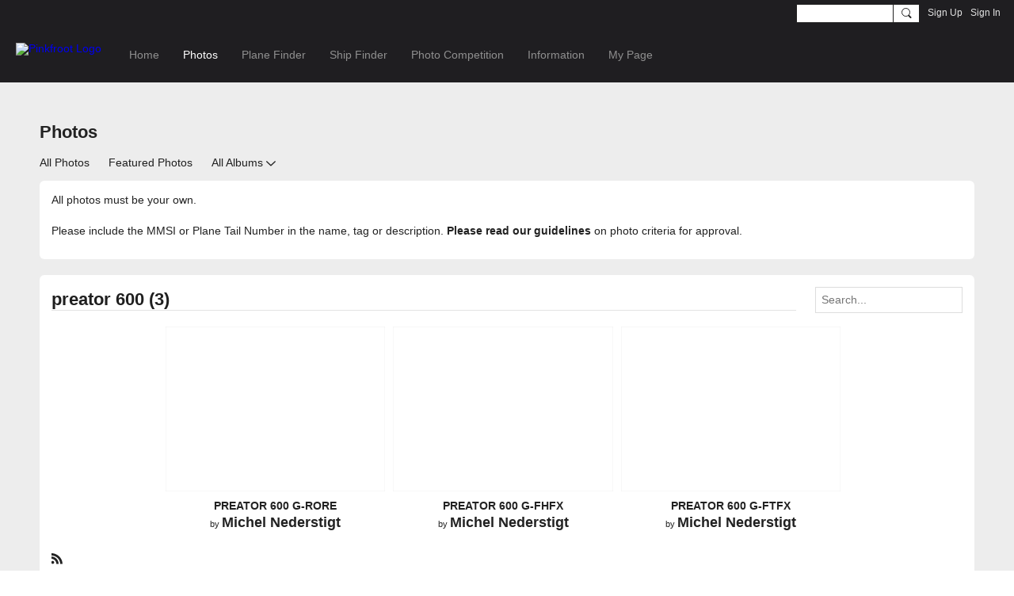

--- FILE ---
content_type: text/javascript; charset=utf-8
request_url: https://static.getclicky.com/js
body_size: 5006
content:
var _CLOB=_CLOB||(()=>{var instance=null;function _ins(){var site_ids=[],last={},monitors=0,setup=0,ossassets=0,ossdata=0,_c=this,_cc={},_n=navigator,_l=location,_w=window,_d=document,_o=Object,_t=setTimeout,_mx=Math.max,_tl={},_td={};this.sitekeys=[];this.sitekey=function(site_id,key_only){if(_c.sitekeys[site_id])return(key_only?'':'&sitekey=')+_c.sitekeys[site_id];return'';};this.init=function(site_id){_cc=clicky_custom;if(!_cc.track_iframe){_td=top.document;_tl=top.location;}if(!site_id)return;for(var s in site_ids)if(site_ids[s]==site_id)return;if(_cc.site_id_replace)site_ids=[site_id];else site_ids.push(site_id);if(_cc.getHighEntropyValues&&_n.userAgentData&&_n.userAgentData.getHighEntropyValues){_n.userAgentData.getHighEntropyValues(["model","platformVersion"]).then(ua=>{_c.he_model=ua.model;_c.he_platform=parseInt(ua.platformVersion);});}if(!setup){setup=1;_t(()=>{if(_l.hash.match(/^#_heatmap/))_c.heatmap();if(!_c.get_cookie('_first_pageview'))_c.set_referrer();if(!_cc.pageview_disable)_c.pageview();_c.start_monitors();},200);}};this.custom_data=function(){var data={},keys=['username','name','email'],ccv=_cc.visitor||{},href='',i;for(i=0;i<keys.length;i++){var key=keys[i],temp=_c.get_cookie('_custom_data_'+key);if(temp)data[key]=temp;if(ccv&&(temp=ccv[key]))data[key]=temp;temp=_l.search.split('utm_custom['+key+']');if(temp[1]){temp=temp[1].split('&')[0].split('=')[1];if(temp)data[key]=temp;}}for(i in ccv)if(ccv.hasOwnProperty(i))if(!data[i])data[i]=ccv[i];for(i in data)if(data.hasOwnProperty(i))href+="&custom["+_c.enc(i)+"]="+_c.enc(data[i]);return href;};this.set_referrer=function(){var r=_td.referrer||_d.referrer;r=r&&r.match(/^https?:/)?(RegExp("^https?://[^/]*"+_l.host.replace(/^www\./i,"")+"/","i").test(r)?'':r):'';_c.ref=r||_c.get_cookie('_referrer_og');if(!_c.get_href().match(/utm_campaign/))_c.utm=_c.get_cookie('_utm_og');};this.pageview=function(){_c.beacon('pageview','&href='+_c.enc(_c.get_href())+'&title='+_c.enc(_cc.title||_w.clicky_page_title||_td.title||_d.title)+(_c.ref?'&ref='+_c.enc(_c.ref):'')+(_c.utm?'&utm='+_c.enc(_c.utm):''));};this.get_href=function(enc){var href=_cc.href||(_tl.pathname?_tl.pathname+_tl.search:_l.pathname+_l.search);if(_l.hash.match(/utm_campaign/i))href=href+(_l.search?'&':'?')+_l.hash.substr(1).replace(/\?/,'&');return enc?_c.enc(href):href;};this.log=function(href,title,type){if(href){if(type=='pageview')href=href.replace(/^https?:\/\/([^\/]+)/i,'');_c.beacon({'type':(type||'click'),'href':href,'title':(title||'')});}};this.dupe=function(site_id,type,q){var q=q||"",now=Date.now(),dupe=false;if(site_id&&type){var k=type+site_id;if(last[k]&&last[k].q==q&&last[k].unixtime+(_mx(1,(_cc.timeout_dupe||3))*1000)>now)dupe=true;last[k]={unixtime:now,q:q};}return dupe;};this.heatmap_xy=function(e){if(e&&e.pageX&&!_cc.heatmap_disable)_c.beacon('heatmap','&heatmap[]='+_c.enc(_c.get_href())+'|'+e.pageX+'|'+e.pageY+'|'+_c.doc_wh().w);};this.doc_wh=function(){var de=_d.documentElement;return{w:_w.innerWidth||de.clientWidth||1024,h:_mx(_d.body.scrollHeight,_d.body.offsetHeight,de.clientHeight,de.scrollHeight,de.offsetHeight)}};this.heatmap=function(date,sub,subitem){if(_w._heatmap_destroy)_heatmap_destroy();if(_w.heatmapFactory)_c.heatmap_data(date,sub,subitem);else{_c.inject('//static.getclicky.com/inc/javascript/heatmap.js');_t(_c.heatmap,1000,date,sub,subitem);}};this.heatmap_data=function(date,sub,subitem){wh=_c.doc_wh();_c.inject('//clicky.com/ajax/onsitestats/heatmap?'+'site_id='+site_ids[0]+_c.sitekey(site_ids[0])+'&href='+_c.get_href(1)+'&domain='+_l.hostname+'&w='+wh.w+'&h='+wh.h+(_l.hash.match(/^#_heatmap/)?_l.hash.replace(/^#_heatmap/,''):'')+(date?'&date='+date:'')+(sub?'&sub='+sub:'')+(subitem?'&subitem='+subitem:'')+'&x='+_c.rnd());};this.heatmap_override=function(e){var n,nodes=_d.querySelectorAll(e);for(n=0;n<nodes.length;n++)_c.add_event(nodes[n],'click',_c.heatmap_xy);};this.onsitestats=function(refresh,reset){if(_cc.osa_disable)return;if(ossassets){if(_w.jQuery&&_w._OSS){if(_c.jqnc){jQuery.noConflict();_c.jqnc=0;}if(!ossdata||refresh){ossdata=1;_c.inject('//clicky.com/ajax/onsitestats/?site_id='+site_ids[0]+_c.sitekey(site_ids[0])+'&href='+_c.get_href(1)+'&domain='+_l.hostname+(refresh?'&refresh=1':'')+(reset?'&reset=1':'')+'&x='+_c.rnd());}}else _t(_c.onsitestats,200);}else{ossassets=1;_c.inject('//static.getclicky.com/inc/onsitestats.css','css');_c.inject('//static.getclicky.com/inc/javascript/onsitestats.js');if(!_w.jQuery){_c.inject('//static.getclicky.com/inc/javascript/jquery.js');_c.jqnc=1;}_t(_c.onsitestats,1000);[1,2,3,5,7,10,15,20,30,40,50,60].forEach(i=>_t(_c.onsitestats,60*i*1000,1));}};this.start_monitors=function(){if(!monitors){monitors=1;_c.hm_monitor();if(_cc.html_media_track&&(_d.getElementsByTagName('audio').length||_d.getElementsByTagName('video').length))_c.html_media_monitor();if(!_cc.history_disable){_c.pushState=history.pushState;history.pushState=function(){_c.pushState.apply(history,arguments);_t(_c.pageview,250);};_c.add_event(window,'popstate',e=>{if(e.state)_t(_c.pageview,250);});}}};this.hm_monitor=function(){if(_d.body){_c.add_event(_d.body,'click',_c.heatmap_xy);var o,hmo=_cc.heatmap_objects;if(hmo){if(typeof hmo=='object'){for(o in hmo)_c.heatmap_override(hmo[o]);}else _c.heatmap_override(hmo);}}else _t(_c.hm_monitor,1000);};this.html_media_monitor=function(){if(!_w._htmlvid)_c.inject('//static.getclicky.com/inc/javascript/video/html.js');};this.video=function(action,time,href,title){if(href&&action){_c.beacon('video','&video[action]='+action+'&video[time]='+(time||0)+'&href='+_c.enc(href)+(title?'&title='+_c.enc(title):''));}};this.goal=function(id,revenue){if(id){var goal=(typeof id=='number'||id.match(/^[0-9]+$/))?'[id]='+id:'[name]='+_c.enc(id);_c.beacon({type:'goal',q:'&goal'+goal+(revenue?'&goal[revenue]='+revenue:'')});}};this.beacon=function(type,q){var o,i,j,site_id,hm,custom='',goal='',split='',jsuid=_c.get_cookie('_jsuid');if(typeof type=='object'){o=type;if(o.type)type=o.type;else return false;if(o.q)q=o.q;else{q='';for(i in o)if(i!='type'&&o.hasOwnProperty(i))q+='&'+i+'='+_c.enc(o[i]);}}else{type=type||'pageview';q=q||'';}if(type!='heatmap'&&type!='ping'){custom=_c.custom_data();if(_cc.goal){if(typeof _cc.goal=='object'){for(i in _cc.goal)if(_cc.goal.hasOwnProperty(i))goal+='&goal['+_c.enc(i)+']='+_c.enc(_cc.goal[i]);}else goal='&goal='+_c.enc(_cc.goal);}if(_cc.split){for(i in _cc['split']){if(_cc['split'].hasOwnProperty(i)){if(i=='goal'&&typeof _cc['split'].goal=='object'){for(j=0;j<_cc['split'].goal.length;j++)split+='&split[goal][]='+_cc.split.goal[j];}else split+='&split['+_c.enc(i)+']='+_c.enc(_cc.split[i]);}}}}for(i=0;i<site_ids.length;i++){site_id=site_ids[i];hm=_c.get_cookie('_heatmaps_g2g_'+site_id)||window['_heatmaps_g2g_'+site_id]||'';if(_c.get_cookie('_no_tracky_'+site_id)||_c.dupe(site_id,type,q)||(type!='pageview'&&(window['_no_tracky_'+site_id]))||(type=='heatmap'&&hm!='yes'))continue;_c.inject('//in.getclicky.com/in.php?site_id='+site_id+(type=='pageview'?'':'&type='+type)+q+custom+goal+split+'&res='+screen.width+"x"+screen.height+'&lang='+(_n.language||_n.browserLanguage||'en')+'&tz='+_c.enc(_w.Intl&&Intl.DateTimeFormat().resolvedOptions().timeZone||'')+'&tc='+(_n.maxTouchPoints||'')+(_c.he_platform?'&hep='+_c.he_platform:'')+(_c.he_model?'&hem='+_c.he_model:'')+'&ck='+(_n.cookieEnabled&&!_cc.cookies_disable?1:0)+(jsuid?'&jsuid='+jsuid:'')+(hm?'&hm='+hm:'')+(_cc.visitor_consent?'&consent=1':'')+''+'&x='+_c.rnd(),'beacon');}_c.ref=_c.utm=_cc.goal=_cc.split='';};this.inject=function(src,type){type=type||'js';if(type=='beacon'&&_w.fetch){fetch(src+'&f=1',{method:'GET',keepalive:true,cache:'no-store',credentials:'include',}).then(r=>{if(r.ok)return r.json();else throw 1;}).then(r=>{_c.jsonfun(r);}).catch(r=>{_c.inject(src+'&f=0','js');});return;}else if(type=='css'){var s=_d.createElement('link');s.type='text/css';s.rel='stylesheet';s.href=src;}else{var s=_d.createElement('script');s.type='text/javascript';s.async=true;s.src=src;}(_d.head||_d.body).appendChild(s);};this.jsonfun=function(j){_o.entries(j.v||{}).forEach(([k,v])=>{var cc=k.split(".")[1];if(cc)_cc[cc]=(cc=='outbound_pattern'?v.split(','):v);else _w[k]=v;});_o.entries(j.c||{}).forEach(([k,v])=>_c.set_cookie(k,...v.split(";")));j.f&&j.f.onsitestats&&(_c.sitekeys[site_ids[0]]=j.f.onsitestats);_o.keys(j.f||{}).forEach(k=>_c[k]());_o.keys(j.i||{}).forEach(k=>_c.inject(k));};this.ping_start=function(){if(_c.pinging||_cc.ping_disable||(_cc.timeout&&(_cc.timeout<5||_cc.timeout>240)))return;_c.pinging=1;[0.5,1,2,4,7,...[...Array(Math.round((_cc.timeout||10)/5)-1)].map((_,i)=>10+i*5)].forEach(j=>_t(_c.ping,j*60000));};this.ping=function(){_c.beacon('ping');};this.get_cookie=function(name){if(_cc.sticky_data_disable&&name.match(/^_(custom|utm|referrer)/))return'';var i,ca=_d.cookie.split(';');for(i=0;i<ca.length;i++)if(ca[i].match(new RegExp("\\b"+name+"=")))return decodeURIComponent(ca[i].split(name+'=')[1]);return'';};this.set_cookie=function(name,value,expires,force){if((_cc.cookies_disable&&!force)||(_cc.sticky_data_disable&&name.match(/^_(custom|utm|referrer)/)))return false;var maxage=expires=='session'?'':";max-age="+(expires||86400*365),temp=name+"="+_c.enc(value)+maxage+";path=/;";if(_cc.cookie_domain)temp+='domain='+_cc.cookie_domain+';';else if(_l.hostname.match(/\./))temp+='domain=.'+_l.hostname.replace(/^www\./i,'')+';';_d.cookie=temp;};this.enc=function(e){return encodeURIComponent(e);};this.rnd=function(){return Math.ceil(999999999*Math.random()).toString(36);};this.add_event=function(o,type,func){if(o.addEventListener)o.addEventListener(type,func,false);};this.advanced=function(){var i,j,ai,cl,a=_d.getElementsByTagName("a"),p=_cc.outbound_pattern,link=new RegExp("^(https?|ftp|telnet|mailto|tel):","i"),link_internal=new RegExp("^https?:\/\/[^/]*"+_l.host.replace(/^www\./i,""),"i"),download=new RegExp("\\.(7z|aac|apk|avi|cab|csv|deb|dmg|doc(x|m|b)?|epub|exe|flv|gif|gz|jpe?g|js|m4a|mp(3|4|e?g)|mobi|mov|msi|ods|pdf|phps|pkg|png|ppt(x|m|b)?|rar|rpm|rtf|sea|sit|stl|svgz?|tar|torrent|txt|vcf|web(m|p)|wma|wmv|xz|xls(x|m|b)?|xml|zip)$","i");for(i=0;i<a.length;i++){ai=a[i];cl=ai.className;if(typeof cl!='string')continue;if(cl.match(/clicky_log_download/i))_c.add_event(ai,"mousedown",_c.download);else if(cl.match(/clicky_log_outbound/i))_c.add_event(ai,"mousedown",_c.outbound);else if(cl.match(/clicky_log/i))_c.add_event(ai,"mousedown",_c.click);else{if(_cc.outbound_disable)continue;if(link.test(ai.href)&&!cl.match(/clicky_ignore/i)){if(download.test(ai.href))_c.add_event(ai,"mousedown",_c.download);else if(!link_internal.test(ai.href))_c.add_event(ai,"mousedown",_c.outbound);else if(typeof p=='object'){for(j=0;j<p.length;j++){if(_c.outbound_pattern_match(ai.href,p[j])){_c.add_event(ai,"mousedown",_c.outbound);break;}}}else if(typeof p=='string'&&_c.outbound_pattern_match(ai.href,p))_c.add_event(ai,"mousedown",_c.outbound);}}}};this.adv_log=function(e,type){var t=_c.get_target(e);_c.log(_c.adv_href(t),_c.adv_text(t),type);};this.get_target=function(e){e=e||_w.event;var t=e.target?e.target:e.srcElement;if(t.nodeType&&t.nodeType==3)t=t.parentNode;return t;};this.adv_href=function(e){do{if(e.href&&!e.src)return e.href;e=_c.get_parent(e);}while(e);return"";};this.adv_text=function(e){do{var txt=e.text||e.innerText;if(txt)return txt;if(e.title)return e.title;if(e.name)return e.name;if(e.alt)return e.alt;if(e.src)return e.src;e=_c.get_parent(e);}while(e);return"";};this.get_parent=function(e){return e.parentElement||e.parentNode;};this.outbound_pattern_match=function(href,p){return RegExp(p.replace(/[-[\]{}()*+?.,\\^$|#\s]/g,"\\$&")).test(href);};this.download=function(e){_c.adv_log(e,"download");};this.outbound=function(e){_c.adv_log(e,"outbound");};this.click=function(e){_c.adv_log(e,"click");};};return new function(){this.getInstance=function(){if(instance==null){instance=new _ins();instance.constructor=null;}return instance;}};})();var clicky=_CLOB.getInstance(),clicky_custom=clicky_custom||{},clicky_site_ids=clicky_site_ids||[],_cgen=clicky,_cgen_custom=clicky_custom;clicky_site_ids.push(window.async_site_id||window.clicky_site_id);clicky_site_ids.push(document.currentScript&&document.currentScript.getAttribute("data-id"));clicky_custom.visitor=clicky_custom.visitor||clicky_custom.session||window.clicky_custom_session;if(window.clicky_goal)clicky_custom.goal=clicky_goal;if(self!=top){try{var _test=top.document.title;}catch(e){clicky_custom.track_iframe=1;}}while(clicky_site_ids.length)clicky.init(clicky_site_ids.shift());